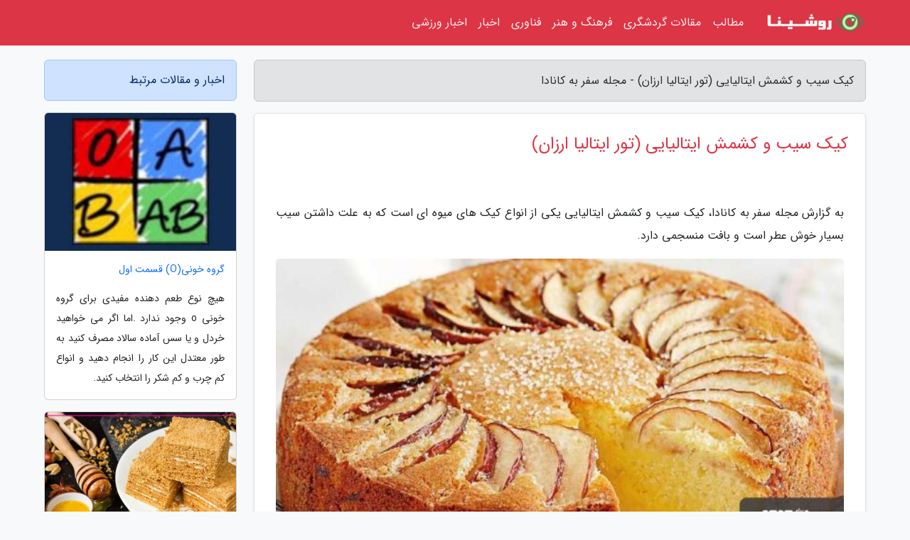

--- FILE ---
content_type: text/html; charset=UTF-8
request_url: https://canadaro.ir/post/%DA%A9%DB%8C%DA%A9-%D8%B3%DB%8C%D8%A8-%D9%88-%DA%A9%D8%B4%D9%85%D8%B4-%D8%A7%DB%8C%D8%AA%D8%A7%D9%84%DB%8C%D8%A7%DB%8C%DB%8C-5147
body_size: 6687
content:
<!doctype html>
<html dir="rtl">
<head prefix="og: http://ogp.me/ns# fb: http://ogp.me/ns/fb# article: http://ogp.me/ns/article#">
<meta charset="utf-8" >
<title>کیک سیب و کشمش ایتالیایی (تور ایتالیا ارزان) - مجله سفر به کانادا</title>
<meta name="robots" content="index" >
<link rel="canonical" href="https://canadaro.ir/post/%DA%A9%DB%8C%DA%A9-%D8%B3%DB%8C%D8%A8-%D9%88-%DA%A9%D8%B4%D9%85%D8%B4-%D8%A7%DB%8C%D8%AA%D8%A7%D9%84%DB%8C%D8%A7%DB%8C%DB%8C-5147" >
<meta property="og:url" content="https://canadaro.ir/post/%DA%A9%DB%8C%DA%A9-%D8%B3%DB%8C%D8%A8-%D9%88-%DA%A9%D8%B4%D9%85%D8%B4-%D8%A7%DB%8C%D8%AA%D8%A7%D9%84%DB%8C%D8%A7%DB%8C%DB%8C-5147" >
	
<meta http-equiv="X-UA-Compatible" content="IE=edge">
<meta name="viewport" content="width=device-width, initial-scale=1.0" >	
<link rel="stylesheet" href="/module/template/framework/css/bootstrap.rtl.min.css" type="text/css" >
<link rel="stylesheet" type="text/css" href="/module/template/framework/css/style.css" >	
<meta name="twitter:card" content="summary_large_image" >
<meta name="twitter:domain" content="canadaro.ir" >
<meta property="og:type" content="article">
<meta property="article:publisher" content="https://canadaro.ir" >
<meta property="og:title" content="کیک سیب و کشمش ایتالیایی (تور ایتالیا ارزان) - مجله سفر به کانادا" >
<meta property="fb:app_id" content="1147311521992329" >
<meta property="og:image" content="https://canadaro.ir/upload/2023/02/03/4c407faee7520a-e08c361e53b-e4b580d83fe68a78b.jpg" >
<meta property="og:site_name" content="مجله سفر به کانادا" >
<meta name="description" content="کیک سیب و کشمش ایتالیایی یکی از انواع کیک های میوه ای است که به علت داشتن سیب بسیار خوش عطر است و بافت منسجمی دارد. - مجله سفر به کانادا" >
<meta property="og:description" content="کیک سیب و کشمش ایتالیایی یکی از انواع کیک های میوه ای است که به علت داشتن سیب بسیار خوش عطر است و بافت منسجمی دارد. - مجله سفر به کانادا"  >
  
<script src="/module/template/framework/js/function.js?lastmod=1769087959"></script>


<link rel="icon" href="/favicon.ico" type="image/x-icon">
<link rel="stylesheet" href="/module/template/framework/css/fontawesome.css">
<!--[if lt IE 9]>
<script src="/module/template/framework/js/bootstrap/html5shiv.min.js" ></script>
<script src="/module/template/framework/js/bootstrap/respond.min.js" ></script>
<![endif]-->
</head>
<body class="bg-light">
<div class="container-fluid bg-light position-relative pt-5">	
<div id="sitebody" class="mt-3">
<header>
<div class="row header">
<div class="col-sm-12">
</div>	
</div>	
</header><div class="row main-content">
<div class="container">
<div class="row">
<div class="col-lg-9 col-md-8 mb-5">
<article>	
<div class="breadcrumb alert alert-secondary">
<h1 class="h6 m-0"> 	
کیک سیب و کشمش ایتالیایی (تور ایتالیا ارزان) - مجله سفر به کانادا</h1>	
</div>
	
<div>
<div class="card shadow-sm border rounded p-0 mb-5 bg-white text-dark w-100 position-relative">
<h2 class="p-4 h4 text-danger mb-n4">کیک سیب و کشمش ایتالیایی (تور ایتالیا ارزان)</h2>
<div class="custom-content card-body">
<div class="card-text">
<p>به گزارش مجله سفر به کانادا، کیک سیب و کشمش ایتالیایی یکی از انواع کیک های میوه ای است که به علت داشتن سیب بسیار خوش عطر است و بافت منسجمی دارد.</p></div>	
<picture>	
<source media="(max-width: 480px)" srcset="/upload/2023/02/03/cache/thum_4c407faee7520a-e08c361e53b-e4b580d83fe68a78b.jpg">
<img src="https://canadaro.ir/upload/2023/02/03/4c407faee7520a-e08c361e53b-e4b580d83fe68a78b.jpg" alt="کیک سیب و کشمش ایتالیایی (تور ایتالیا ارزان)" class="card-img-top" title="کیک سیب و کشمش ایتالیایی">
</picture>	

<div class="card-text mt-3">	
<blockquote><p>با ما همراه باشید و با <a href="https://dorezamin.com/tours/italy-%D8%A7%DB%8C%D8%AA%D8%A7%D9%84%DB%8C%D8%A7" title="تور ایتالیا ارزان">تور ایتالیا ارزان</a> از به بهترین کشور اروپا سفر کنیم و در شهرهای ونیز، فلورانس و رم بگردیم و بناهای تاریخی این کشور تاریخی را از نزدیک ببینیم. </p></blockquote><p>کیک ها از جمله دسر ها و عصرانه های خوشمزه و دلپذیر در سراسر جهان هستند که در انواع میوه ای، خامه ای، شکلاتی، پنیری و… تهیه می شوند و هرکدام هواداران خاص خود را دارند. کیک سیب و کشمش ایتالیایی یکی از انواع کیک های خشک است که بافت بسیار نرم و دلپذیری دارد و به علت داشتن کشمش و سیب دارای طعم خاص و متفاوتی است. این کیک برای عصرانه و پذیرایی یک انتخاب بسیار مناسب است. با مجله اینترنتی دلتا همراه باشید.</p><h2>مواد لازم برای تهیه کیک سیب و کشمش ایتالیایی</h2><ul><li>تخم مرغ 3 عدد</li><li>شکر 160 گرم</li><li>روغن 83 گرم</li><li>پودر دارچین یک قاشق غذاخوری</li><li>ماست 200 گرم</li><li>آرد سفید 210 گرم</li><li>بیکینگ پودر یک قشق غذاخوری</li><li>سیب 2 عدد</li><li>وانیل به میزان لازم</li><li>کشمش 60 گرم</li></ul><h2>تهیه کیک سیب و کشمش ایتالیایی</h2><h3>مرحله اول</h3><p>ابتدا سیب ها را پوست بگیرید و دانه های آن را درآورید و خرد کنید. برش ها نباید خیلی ضخیم باشد تا وسط کیک خام نماند. تخم مرغ ها را داخل ظرف مناسب بشکنید و با هم زن بزنید تا کمی یک دست گردد. بعد شکر را به آن اضافه کنید و تا جایی که ممکن است سریع هم بزنید تا پف کند و سبک گردد.</p><p>بعد روغن را به آن اضافه کنید و مجدد هم بزنید. ماست را هم به آن اضافه کنید. یک قاشق از آرد را بردارید و بقیه آرد سفید و بیکینگ پودر و وانیل را هم بزنید و سه بار الک کنید. در سه مرحله آرد را به تخم مرغ ها اضافه کنید. یک قاشق آرد را با کشمش ها مخلوط و در آخر به کیک اضافه کنید.</p><h3>مرحله دوم</h3><p>قالب را چرب کنید و مواد کیک را داخل آن بریزید و با قاشق روی آن را صاف کنید. سیب ها را روی کیک بچینید و کمی دارچین الک کنید. به مدت 40 دقیقه داخل فر 180 درجه که از قبل گرم شده بگذارید. مراقب باشید که کیک شما نسوزد.</p><h3>مرحله سوم از کیک سیب و کشمش ایتالیایی</h3><p>کیک را از فر خارج کنید و اجازه دهید تا سرد گردد. سپس از قالب خارج و کیک سیب و کشمش ایتالیایی را داخل ظرف مناسب سرو کنید.</p>پیشنهاد مطالعه: برای تماشا دستورهای بیشتر از شیرینی پزی شیرینی شاه پسند بدون فر، شیک و اعیانی را بخوانید.<span class="post-source">منبع: پیام دلتا</span></div>	
</div>
<!--
<div class="text-center my-4 px-5 d-flex">
<div class="a2a_kit a2a_kit_size_32 a2a_default_style mx-auto">
<a class="a2a_button_twitter"></a>
<a class="a2a_button_linkedin"></a>
<a class="a2a_button_pinterest"></a>
<a class="a2a_button_telegram"></a>
<a class="a2a_button_reddit"></a>
<a class="a2a_button_tumblr"></a>
<a class="a2a_button_blogger"></a>
<a class="a2a_button_google_gmail"></a>
</div>
</div>		
<script async src="https://static.addtoany.com/menu/page.js"></script>
-->
<div class="p-4 border-top">
<div class="row small">
<span class="col-lg-3 col-sm-6">انتشار: <span content="2023-02-03 23:01:05" >14 بهمن 1401</span></span>

<span class="col-lg-3 col-sm-6">بروزرسانی: <span content="2023-02-03 23:01:05" >14 بهمن 1401</span></span>

<span class="col-lg-3 col-sm-6">
گردآورنده: <span >canadaro.ir</span>
</span>
<span class="col-lg-3 col-sm-6">شناسه مطلب: 2231</span>
</div>
</div>
</div>
	
<div class="card w-100 mb-5 shadow-sm"><h3 class="heads commenthead h6 card-header alert-secondary" id="commenthead"><span>به "کیک سیب و کشمش ایتالیایی (تور ایتالیا ارزان)" امتیاز دهید</span></h3><div class="comments card-body"><div class="vote" id="votbox"><form action="/module/component/comment/comment-process.php" method="post" class="form-inline d-inline-block"><span class="votetext px-0 form-check d-inline-block">امتیاز دهید: </span><span class="form-check-xs form-check-inline"><label class="form-check-label ps-1" for="inlineRadio1">1</label>
			<input  class="form-check-input" type="radio" id="inlineRadio1" name="rate" value="1"> </span><span class="form-check-xs form-check-inline"><label class="form-check-label ps-1" for="inlineRadio2">2</label>
			<input  class="form-check-input" type="radio" id="inlineRadio2" name="rate" value="2"> </span><span class="form-check-xs form-check-inline"><label class="form-check-label ps-1" for="inlineRadio3">3</label>
			<input  class="form-check-input" type="radio" id="inlineRadio3" name="rate" value="3"> </span><span class="form-check-xs form-check-inline"><label class="form-check-label ps-1" for="inlineRadio4">4</label>
			<input  class="form-check-input" type="radio" id="inlineRadio4" name="rate" value="4"> </span><span class="form-check-xs form-check-inline"><label class="form-check-label ps-1" for="inlineRadio5">5 </label>
			<input  class="form-check-input" type="radio" id="inlineRadio5" name="rate" value="5"> </span><input type="hidden" name="c_id" value="2231"><input type="hidden" name="c_type" value="post"><input type="hidden" name="c_url" value="/post/%DA%A9%DB%8C%DA%A9-%D8%B3%DB%8C%D8%A8-%D9%88-%DA%A9%D8%B4%D9%85%D8%B4-%D8%A7%DB%8C%D8%AA%D8%A7%D9%84%DB%8C%D8%A7%DB%8C%DB%8C-5147"><input type="hidden" name="c_vote" value="1"><button class="btn btn-warning" type="submit">رای</button></form></div></div></div>
			<script>
			function getCookie(cname) {
			  let name = cname + "=";
			  let decodedCookie = decodeURIComponent(document.cookie);
			  let ca = decodedCookie.split(";");
			  for(let i = 0; i <ca.length; i++) {
				let c = ca[i];
				while (c.charAt(0) == " ") {
				  c = c.substring(1);
				}
				if (c.indexOf(name) == 0) {
				  return c.substring(name.length, c.length);
				}
			  }
			  return "";
			}
			function checkCookie() {
			
			  let vote = getCookie("post-2231");
			  if (vote != "") {
			  	var votes=document.getElementById("votbox").innerHTML="امتیاز شما: " + vote;
			  }
			}
			
			checkCookie();
			</script><div class="card w-100 shadow-sm"><h4 class="heads commenthead h6 card-header alert-secondary"><span>دیدگاه های مرتبط با "کیک سیب و کشمش ایتالیایی (تور ایتالیا ارزان)"</span></h4><div class="respond card-body"><span class="comment_title small card-header w-100 mb-3 d-block text-danger">* نظرتان را در مورد این مقاله با ما درمیان بگذارید</span><div><form action="#" method="POST" class="comment-form" id="comment-form" ><div id="replytoname" class="alert-info mb-3 w-100"></div><div id="name-group" class="form-group mb-3"><input type="text" class="form-control bg-light" name="name" placeholder="نام (لازم)"></div><div id="email-group" class="form-group mb-3"><input style="direction:rtl;text-align:right" type="text" class="form-control bg-light" name="email" id="commentformemail" placeholder="ایمیل (لازم - نمایش داده نمی‌شود)"></div><div id="phone-group" class="form-group mb-3"><input type="text" class="form-control bg-light" name="phone" placeholder="شماره موبایل (اختیاری - نمایش داده نمی‌شود)"></div><div id="comment-group" class="form-group mb-3"><textarea class="form-control bg-light" name="comment" cols="45" rows="8" placeholder="دیدگاه یا سوال (لازم)"></textarea></div><div id="captcha-group" class="form-group mb-3"><label class="captcha mb-3">سوال اتفاقی: نام پایتخت ایران چیست؟</label><input type="text" class="form-control bg-light" name="captcha"></div><input type="hidden" class="form-control" name="content_id" value="2231"><input type="hidden" class="form-control" name="content_type" value="post"></form><button class="btn btn-success mb-3" onclick="myformhandler('comment-form','/module/component/comment/comment-process.php','formalert',false)" >ارسال</button> <span class="formalert"></span></div></div></div>	
</div>
</article>	
</div>	

<div id="sidebar" class="col-lg-3 col-md-4 mb-5">
<aside>	
	


<div class="tourel-head alert alert-primary">اخبار و مقالات مرتبط</div>

<div class="posts printhide sidposts card mb-3">
<div class="imgtitle">
<img class="card-img-top mb-3" src="/upload/2021/10/03/cache/thum_1d4b094e711d-2ceef7a4c6-7b386f6e47d51a.jpg" alt="گروه خونی(O) قسمت اول">
<a class="poststitle d-block px-3 small text-decoration-none" href="/post/%DA%AF%D8%B1%D9%88%D9%87-%D8%AE%D9%88%D9%86%DB%8Co-%D9%82%D8%B3%D9%85%D8%AA-%D8%A7%D9%88%D9%84-5327">
گروه خونی(O) قسمت اول</a>
</div>
<div class="card-body">
<p class="description small p-0 m-0 text-justify">
      هیچ نوع طعم دهنده مفیدی برای گروه خونی o وجود ندارد .اما اگر می خواهید خردل و یا سس آماده سالاد مصرف کنید به طور معتدل این کار را انجام دهید و انواع کم چرب و کم شکر را انتخاب کنید.    </p>
</div>
</div>


<div class="posts printhide sidposts card mb-3">
<div class="imgtitle">
<img class="card-img-top mb-3" src="/upload/2025/02/11/cache/thum_b3093f2fd83-26dbbd2fa5eb50-b1585d698e6bf6cc.jpg" alt="طرز تهیه شیرینی ناپلئونی با خمیر هزارلا و خمیر یوفکا">
<a class="poststitle d-block px-3 small text-decoration-none" href="/post/%D8%B7%D8%B1%D8%B2-%D8%AA%D9%87%DB%8C%D9%87-%D8%B4%DB%8C%D8%B1%DB%8C%D9%86%DB%8C-%D9%86%D8%A7%D9%BE%D9%84%D8%A6%D9%88%D9%86%DB%8C-%D8%A8%D8%A7-2311">
طرز تهیه شیرینی ناپلئونی با خمیر هزارلا و خمیر یوفکا</a>
</div>
<div class="card-body">
<p class="description small p-0 m-0 text-justify">
شیرینی ناپلئونی، یک شیرینی نام آشنا و مجلسی است که طعم دلپذیری دارد. در طرز تهیه شیرینی ناپلئونی ، ابتدا خمیر هزارلا را داخل فر بپزید تا خشک و کمی برشته گردد. در ادامه، خمیر پخته و خنک شده را به صورت لایه های نازک تر برش داده و میان لایه ها را با مخلوط خامه فرم گرفته، پودر شکر و وانیل،...</p>
</div>
</div>


<div class="posts printhide sidposts card mb-3">
<div class="imgtitle">
<img class="card-img-top mb-3" src="/upload/2025/01/16/cache/thum_eb6eaa52a3f3a05-4321505cbf-821828168be154.jpg" alt="برترین غذاهای محلی اصفهان که همه باید در سفر بچشند!">
<a class="poststitle d-block px-3 small text-decoration-none" href="/post/%D8%A8%D9%87%D8%AA%D8%B1%DB%8C%D9%86-%D8%BA%D8%B0%D8%A7%D9%87%D8%A7%DB%8C-%D9%85%D8%AD%D9%84%DB%8C-%D8%A7%D8%B5%D9%81%D9%87%D8%A7%D9%86-%DA%A9%D9%87-7218">
برترین غذاهای محلی اصفهان که همه باید در سفر بچشند!</a>
</div>
<div class="card-body">
<p class="description small p-0 m-0 text-justify">
در سفر به اصفهان فقط جاذبه های دیدنی این شهر مورد توجه نیست. برای تکمیل یک مسافرت فوق العاده به این شهر حتماً باید برترین غذاهای اصفهان را هم امتحان کنید. غذاهای محلی اصفهان به نوعی معرف نوع تغذیه اهالی این استان و شهرهای تابعه آن در گذشته است.</p>
</div>
</div>


<div class="posts printhide sidposts card mb-3">
<div class="imgtitle">
<img class="card-img-top mb-3" src="/upload/2023/01/18/cache/thum_a3356cc23-19cb6304eda8-6ab8af0c905.jpg" alt="سبد خرید مواد غذایی در سفر به آینده">
<a class="poststitle d-block px-3 small text-decoration-none" href="/post/%D8%B3%D8%A8%D8%AF-%D8%AE%D8%B1%DB%8C%D8%AF-%D9%85%D9%88%D8%A7%D8%AF-%D8%BA%D8%B0%D8%A7%DB%8C%DB%8C-%D8%AF%D8%B1-%D8%B3%D9%81%D8%B1-%D8%A8%D9%87-6225">
سبد خرید مواد غذایی در سفر به آینده</a>
</div>
<div class="card-body">
<p class="description small p-0 m-0 text-justify">
 با سرعتی که جمعیت دنیا در حال رشد است در سال 2050 میلادی برای 9.7 میلیارد انسان این سیاره استیک وجود نخواهد داشت. به سادگی هیچ خاکی برای رشد علف کافی وجود نخواهد داشت و به طور قابل پیش بینی آبی برای آبیاری آن وجود نخواهد داشت.</p>
</div>
</div>

	

</aside>		
</div>	
</div>
</div>
</div>					
<div class="container"><div class="w-100"><ol class="breadcrumb border shadow-sm rounded-pill p-3" itemscope="" itemtype="http://schema.org/BreadcrumbList"><li class="breadcrumb-item" aria-current="page" itemprop="itemListElement" itemscope="" itemtype="http://schema.org/ListItem"><a itemprop="item" href="https://canadaro.ir"><span itemprop="name">مجله سفر به کانادا</span></a><meta itemprop="position" content="1" ></li><li class="separate px-2">»</li><li class="breadcrumb-item" itemprop="itemListElement" itemscope="" itemtype="http://schema.org/ListItem">
                        <a rel="nofollow noopener noreferrer" itemprop="item" href="/posts/blog">
                        <span itemprop="name"> همه اخبار و مقاله ها</span></a>
                        <meta itemprop="position" content="2" >
                        </li><li class="separate px-2">»</li><li class="breadcrumb-item" itemprop="itemListElement" itemscope="" itemtype="http://schema.org/ListItem">
                        <a rel="nofollow noopener noreferrer" itemprop="item" href="/posts/cooking-%D8%A2%D8%B4%D9%BE%D8%B2%DB%8C">
                        <span itemprop="name"> آشپزی</span></a>
                        <meta itemprop="position" content="3" >
                        </li><li class="separate px-2">»</li><li class="here breadcrumb-item">کیک سیب و کشمش ایتالیایی (تور ایتالیا ارزان)</li></ol></div></div>

<div class="custom-navbar row bg-danger text-white position-absolute w-100" style="top:0" id="header">
<nav class="container">
<div class="navbar navbar-expand-lg navbar-dark">
<a class="navbar-brand" href="https://canadaro.ir" id="logo" title="مجله سفر به کانادا"><img src="https://canadaro.ir/upload/logo/roshina.com.png" alt="مجله سفر به کانادا" height="38"></a>
<button class="navbar-toggler" type="button" data-bs-toggle="collapse" data-bs-target="#navbarSupportedContent" aria-controls="navbarSupportedContent" aria-expanded="false" aria-label="Toggle navigation">
			  <span class="navbar-toggler-icon"></span>
			</button><div class="collapse navbar-collapse" id="navbarSupportedContent"><ul class="navbar-nav me-auto mb-2 mb-lg-0 "><li class="nav-item"><a rel="nofollow" class="nav-link" href="/posts/blog">مطالب</a></li><li class="nav-item"><a rel="nofollow" class="nav-link" href="/posts/travel-%DA%AF%D8%B1%D8%AF%D8%B4%DA%AF%D8%B1%DB%8C">مقالات گردشگری</a></li><li class="nav-item"><a rel="nofollow" class="nav-link" href="/posts/art-culture-%D9%81%D8%B1%D9%87%D9%86%DA%AF-%D9%87%D9%86%D8%B1">فرهنگ و هنر</a></li><li class="nav-item"><a rel="nofollow" class="nav-link" href="/posts/technology-%D8%AA%DA%A9%D9%86%D9%88%D9%84%D9%88%DA%98%DB%8C">فناوری</a></li><li class="nav-item"><a rel="nofollow" class="nav-link" href="/posts/news-%D8%A7%D8%AE%D8%A8%D8%A7%D8%B1">اخبار</a></li><li class="nav-item"><a rel="nofollow" class="nav-link" href="/posts/sport-%D9%88%D8%B1%D8%B2%D8%B4">اخبار ورزشی</a></li></ul></div>
</div>
</nav>
</div>

</div>

<div class="row bg-danger text-white">	
<footer class="container" id="mainfooter">
<div class="row pt-5" id="footer">
<div class="f-column clearright px-4 pb-5 col-md-4">
<div class="foothead h5 p-2">خبرنامه</div>
<div class="columnbody">
<p class="p-2"></p>
<form class="form-signin" id="newsletter" name="newsletter" action="#" method="post">
<div class="form-group">	
<input class="form-control text-right" required name="email" type="email" placeholder="ایمیل">	
</div>
<div class="form-group">	
<input class="form-control text-right" name="phone" type="tel" placeholder="موبایل">
</div>	
<button class="newsbutton btn btn-warning btn-aban" name="button" type="button" onClick="myformhandler('newsletter','/module/plugin/newsletter/newsletterhandler.php','newslalert')">عضویت</button>
<span class="newslalert"></span>
</form>
</div>
</div></div>
</footer>
</div>	
<div class="row" >
<span class="col-lg-12 bg-dark text-white text-center p-3 small en" id="copyright">	
Copyright © 2026 canadaro.ir All rights reserved.
</span>	
</div>
<span class="phone">
</span>
</div>
<script>
window.onload = function () {	
	if (window.history.pushState) {
		window.history.pushState('', '/', window.location.pathname);
	} else {
		window.location.hash = '';
	}
}
</script>
<script src="/module/template/framework/js/bootstrap/bootstrap.bundle.min.js" ></script>
<script defer src="https://static.cloudflareinsights.com/beacon.min.js/vcd15cbe7772f49c399c6a5babf22c1241717689176015" integrity="sha512-ZpsOmlRQV6y907TI0dKBHq9Md29nnaEIPlkf84rnaERnq6zvWvPUqr2ft8M1aS28oN72PdrCzSjY4U6VaAw1EQ==" data-cf-beacon='{"version":"2024.11.0","token":"3f2e6343340747e590ccf7f781c056a4","r":1,"server_timing":{"name":{"cfCacheStatus":true,"cfEdge":true,"cfExtPri":true,"cfL4":true,"cfOrigin":true,"cfSpeedBrain":true},"location_startswith":null}}' crossorigin="anonymous"></script>
</body>
</html>